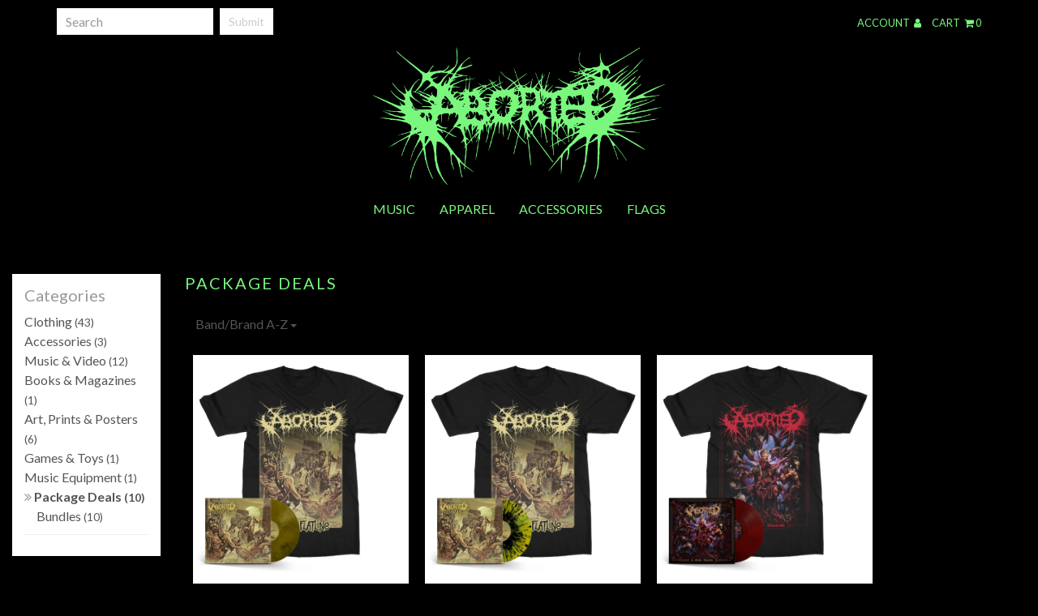

--- FILE ---
content_type: application/javascript
request_url: https://www.indiemerch.com/aborted/product-filter/getfilters?callback=jQuery1112012279165476106635_1769780527210&c=107&b=&sz=&n=&x=&_=1769780527211
body_size: -10
content:
jQuery1112012279165476106635_1769780527210({"size_filters":[],"price_filters":[]});